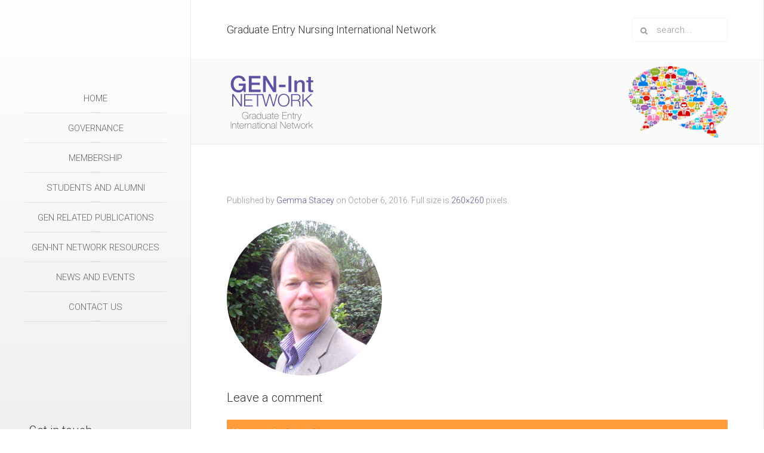

--- FILE ---
content_type: text/html; charset=UTF-8
request_url: https://genintnetwork.org/simon-mcardle/
body_size: 6770
content:
<!DOCTYPE HTML>
<html lang="en-GB" dir="ltr"  data-config='{"twitter":0,"plusone":0,"facebook":0,"style":"red"}'>

<head>
<meta charset="UTF-8">
<meta http-equiv="X-UA-Compatible" content="IE=edge">
<meta name="viewport" content="width=device-width, initial-scale=1">
<title>Simon McArdle &raquo; GEN-Int Network</title>
<link rel="shortcut icon" href="/wp-content/themes/yoo_aurora_wp/favicon.ico">
<link rel="apple-touch-icon-precomposed" href="/wp-content/themes/yoo_aurora_wp/apple_touch_icon.png">
<meta name='robots' content='max-image-preview:large' />
	<style>img:is([sizes="auto" i], [sizes^="auto," i]) { contain-intrinsic-size: 3000px 1500px }</style>
	<link rel="alternate" type="application/rss+xml" title="GEN-Int Network &raquo; Simon McArdle Comments Feed" href="https://genintnetwork.org/feed/?attachment_id=1134" />
<script type="text/javascript">
/* <![CDATA[ */
window._wpemojiSettings = {"baseUrl":"https:\/\/s.w.org\/images\/core\/emoji\/16.0.1\/72x72\/","ext":".png","svgUrl":"https:\/\/s.w.org\/images\/core\/emoji\/16.0.1\/svg\/","svgExt":".svg","source":{"concatemoji":"https:\/\/genintnetwork.org\/wp-includes\/js\/wp-emoji-release.min.js?ver=6.8.3"}};
/*! This file is auto-generated */
!function(s,n){var o,i,e;function c(e){try{var t={supportTests:e,timestamp:(new Date).valueOf()};sessionStorage.setItem(o,JSON.stringify(t))}catch(e){}}function p(e,t,n){e.clearRect(0,0,e.canvas.width,e.canvas.height),e.fillText(t,0,0);var t=new Uint32Array(e.getImageData(0,0,e.canvas.width,e.canvas.height).data),a=(e.clearRect(0,0,e.canvas.width,e.canvas.height),e.fillText(n,0,0),new Uint32Array(e.getImageData(0,0,e.canvas.width,e.canvas.height).data));return t.every(function(e,t){return e===a[t]})}function u(e,t){e.clearRect(0,0,e.canvas.width,e.canvas.height),e.fillText(t,0,0);for(var n=e.getImageData(16,16,1,1),a=0;a<n.data.length;a++)if(0!==n.data[a])return!1;return!0}function f(e,t,n,a){switch(t){case"flag":return n(e,"\ud83c\udff3\ufe0f\u200d\u26a7\ufe0f","\ud83c\udff3\ufe0f\u200b\u26a7\ufe0f")?!1:!n(e,"\ud83c\udde8\ud83c\uddf6","\ud83c\udde8\u200b\ud83c\uddf6")&&!n(e,"\ud83c\udff4\udb40\udc67\udb40\udc62\udb40\udc65\udb40\udc6e\udb40\udc67\udb40\udc7f","\ud83c\udff4\u200b\udb40\udc67\u200b\udb40\udc62\u200b\udb40\udc65\u200b\udb40\udc6e\u200b\udb40\udc67\u200b\udb40\udc7f");case"emoji":return!a(e,"\ud83e\udedf")}return!1}function g(e,t,n,a){var r="undefined"!=typeof WorkerGlobalScope&&self instanceof WorkerGlobalScope?new OffscreenCanvas(300,150):s.createElement("canvas"),o=r.getContext("2d",{willReadFrequently:!0}),i=(o.textBaseline="top",o.font="600 32px Arial",{});return e.forEach(function(e){i[e]=t(o,e,n,a)}),i}function t(e){var t=s.createElement("script");t.src=e,t.defer=!0,s.head.appendChild(t)}"undefined"!=typeof Promise&&(o="wpEmojiSettingsSupports",i=["flag","emoji"],n.supports={everything:!0,everythingExceptFlag:!0},e=new Promise(function(e){s.addEventListener("DOMContentLoaded",e,{once:!0})}),new Promise(function(t){var n=function(){try{var e=JSON.parse(sessionStorage.getItem(o));if("object"==typeof e&&"number"==typeof e.timestamp&&(new Date).valueOf()<e.timestamp+604800&&"object"==typeof e.supportTests)return e.supportTests}catch(e){}return null}();if(!n){if("undefined"!=typeof Worker&&"undefined"!=typeof OffscreenCanvas&&"undefined"!=typeof URL&&URL.createObjectURL&&"undefined"!=typeof Blob)try{var e="postMessage("+g.toString()+"("+[JSON.stringify(i),f.toString(),p.toString(),u.toString()].join(",")+"));",a=new Blob([e],{type:"text/javascript"}),r=new Worker(URL.createObjectURL(a),{name:"wpTestEmojiSupports"});return void(r.onmessage=function(e){c(n=e.data),r.terminate(),t(n)})}catch(e){}c(n=g(i,f,p,u))}t(n)}).then(function(e){for(var t in e)n.supports[t]=e[t],n.supports.everything=n.supports.everything&&n.supports[t],"flag"!==t&&(n.supports.everythingExceptFlag=n.supports.everythingExceptFlag&&n.supports[t]);n.supports.everythingExceptFlag=n.supports.everythingExceptFlag&&!n.supports.flag,n.DOMReady=!1,n.readyCallback=function(){n.DOMReady=!0}}).then(function(){return e}).then(function(){var e;n.supports.everything||(n.readyCallback(),(e=n.source||{}).concatemoji?t(e.concatemoji):e.wpemoji&&e.twemoji&&(t(e.twemoji),t(e.wpemoji)))}))}((window,document),window._wpemojiSettings);
/* ]]> */
</script>
<style id='wp-emoji-styles-inline-css' type='text/css'>

	img.wp-smiley, img.emoji {
		display: inline !important;
		border: none !important;
		box-shadow: none !important;
		height: 1em !important;
		width: 1em !important;
		margin: 0 0.07em !important;
		vertical-align: -0.1em !important;
		background: none !important;
		padding: 0 !important;
	}
</style>
<link rel='stylesheet' id='wp-block-library-css' href='https://genintnetwork.org/wp-includes/css/dist/block-library/style.min.css?ver=6.8.3' type='text/css' media='all' />
<style id='classic-theme-styles-inline-css' type='text/css'>
/*! This file is auto-generated */
.wp-block-button__link{color:#fff;background-color:#32373c;border-radius:9999px;box-shadow:none;text-decoration:none;padding:calc(.667em + 2px) calc(1.333em + 2px);font-size:1.125em}.wp-block-file__button{background:#32373c;color:#fff;text-decoration:none}
</style>
<style id='global-styles-inline-css' type='text/css'>
:root{--wp--preset--aspect-ratio--square: 1;--wp--preset--aspect-ratio--4-3: 4/3;--wp--preset--aspect-ratio--3-4: 3/4;--wp--preset--aspect-ratio--3-2: 3/2;--wp--preset--aspect-ratio--2-3: 2/3;--wp--preset--aspect-ratio--16-9: 16/9;--wp--preset--aspect-ratio--9-16: 9/16;--wp--preset--color--black: #000000;--wp--preset--color--cyan-bluish-gray: #abb8c3;--wp--preset--color--white: #ffffff;--wp--preset--color--pale-pink: #f78da7;--wp--preset--color--vivid-red: #cf2e2e;--wp--preset--color--luminous-vivid-orange: #ff6900;--wp--preset--color--luminous-vivid-amber: #fcb900;--wp--preset--color--light-green-cyan: #7bdcb5;--wp--preset--color--vivid-green-cyan: #00d084;--wp--preset--color--pale-cyan-blue: #8ed1fc;--wp--preset--color--vivid-cyan-blue: #0693e3;--wp--preset--color--vivid-purple: #9b51e0;--wp--preset--gradient--vivid-cyan-blue-to-vivid-purple: linear-gradient(135deg,rgba(6,147,227,1) 0%,rgb(155,81,224) 100%);--wp--preset--gradient--light-green-cyan-to-vivid-green-cyan: linear-gradient(135deg,rgb(122,220,180) 0%,rgb(0,208,130) 100%);--wp--preset--gradient--luminous-vivid-amber-to-luminous-vivid-orange: linear-gradient(135deg,rgba(252,185,0,1) 0%,rgba(255,105,0,1) 100%);--wp--preset--gradient--luminous-vivid-orange-to-vivid-red: linear-gradient(135deg,rgba(255,105,0,1) 0%,rgb(207,46,46) 100%);--wp--preset--gradient--very-light-gray-to-cyan-bluish-gray: linear-gradient(135deg,rgb(238,238,238) 0%,rgb(169,184,195) 100%);--wp--preset--gradient--cool-to-warm-spectrum: linear-gradient(135deg,rgb(74,234,220) 0%,rgb(151,120,209) 20%,rgb(207,42,186) 40%,rgb(238,44,130) 60%,rgb(251,105,98) 80%,rgb(254,248,76) 100%);--wp--preset--gradient--blush-light-purple: linear-gradient(135deg,rgb(255,206,236) 0%,rgb(152,150,240) 100%);--wp--preset--gradient--blush-bordeaux: linear-gradient(135deg,rgb(254,205,165) 0%,rgb(254,45,45) 50%,rgb(107,0,62) 100%);--wp--preset--gradient--luminous-dusk: linear-gradient(135deg,rgb(255,203,112) 0%,rgb(199,81,192) 50%,rgb(65,88,208) 100%);--wp--preset--gradient--pale-ocean: linear-gradient(135deg,rgb(255,245,203) 0%,rgb(182,227,212) 50%,rgb(51,167,181) 100%);--wp--preset--gradient--electric-grass: linear-gradient(135deg,rgb(202,248,128) 0%,rgb(113,206,126) 100%);--wp--preset--gradient--midnight: linear-gradient(135deg,rgb(2,3,129) 0%,rgb(40,116,252) 100%);--wp--preset--font-size--small: 13px;--wp--preset--font-size--medium: 20px;--wp--preset--font-size--large: 36px;--wp--preset--font-size--x-large: 42px;--wp--preset--spacing--20: 0.44rem;--wp--preset--spacing--30: 0.67rem;--wp--preset--spacing--40: 1rem;--wp--preset--spacing--50: 1.5rem;--wp--preset--spacing--60: 2.25rem;--wp--preset--spacing--70: 3.38rem;--wp--preset--spacing--80: 5.06rem;--wp--preset--shadow--natural: 6px 6px 9px rgba(0, 0, 0, 0.2);--wp--preset--shadow--deep: 12px 12px 50px rgba(0, 0, 0, 0.4);--wp--preset--shadow--sharp: 6px 6px 0px rgba(0, 0, 0, 0.2);--wp--preset--shadow--outlined: 6px 6px 0px -3px rgba(255, 255, 255, 1), 6px 6px rgba(0, 0, 0, 1);--wp--preset--shadow--crisp: 6px 6px 0px rgba(0, 0, 0, 1);}:where(.is-layout-flex){gap: 0.5em;}:where(.is-layout-grid){gap: 0.5em;}body .is-layout-flex{display: flex;}.is-layout-flex{flex-wrap: wrap;align-items: center;}.is-layout-flex > :is(*, div){margin: 0;}body .is-layout-grid{display: grid;}.is-layout-grid > :is(*, div){margin: 0;}:where(.wp-block-columns.is-layout-flex){gap: 2em;}:where(.wp-block-columns.is-layout-grid){gap: 2em;}:where(.wp-block-post-template.is-layout-flex){gap: 1.25em;}:where(.wp-block-post-template.is-layout-grid){gap: 1.25em;}.has-black-color{color: var(--wp--preset--color--black) !important;}.has-cyan-bluish-gray-color{color: var(--wp--preset--color--cyan-bluish-gray) !important;}.has-white-color{color: var(--wp--preset--color--white) !important;}.has-pale-pink-color{color: var(--wp--preset--color--pale-pink) !important;}.has-vivid-red-color{color: var(--wp--preset--color--vivid-red) !important;}.has-luminous-vivid-orange-color{color: var(--wp--preset--color--luminous-vivid-orange) !important;}.has-luminous-vivid-amber-color{color: var(--wp--preset--color--luminous-vivid-amber) !important;}.has-light-green-cyan-color{color: var(--wp--preset--color--light-green-cyan) !important;}.has-vivid-green-cyan-color{color: var(--wp--preset--color--vivid-green-cyan) !important;}.has-pale-cyan-blue-color{color: var(--wp--preset--color--pale-cyan-blue) !important;}.has-vivid-cyan-blue-color{color: var(--wp--preset--color--vivid-cyan-blue) !important;}.has-vivid-purple-color{color: var(--wp--preset--color--vivid-purple) !important;}.has-black-background-color{background-color: var(--wp--preset--color--black) !important;}.has-cyan-bluish-gray-background-color{background-color: var(--wp--preset--color--cyan-bluish-gray) !important;}.has-white-background-color{background-color: var(--wp--preset--color--white) !important;}.has-pale-pink-background-color{background-color: var(--wp--preset--color--pale-pink) !important;}.has-vivid-red-background-color{background-color: var(--wp--preset--color--vivid-red) !important;}.has-luminous-vivid-orange-background-color{background-color: var(--wp--preset--color--luminous-vivid-orange) !important;}.has-luminous-vivid-amber-background-color{background-color: var(--wp--preset--color--luminous-vivid-amber) !important;}.has-light-green-cyan-background-color{background-color: var(--wp--preset--color--light-green-cyan) !important;}.has-vivid-green-cyan-background-color{background-color: var(--wp--preset--color--vivid-green-cyan) !important;}.has-pale-cyan-blue-background-color{background-color: var(--wp--preset--color--pale-cyan-blue) !important;}.has-vivid-cyan-blue-background-color{background-color: var(--wp--preset--color--vivid-cyan-blue) !important;}.has-vivid-purple-background-color{background-color: var(--wp--preset--color--vivid-purple) !important;}.has-black-border-color{border-color: var(--wp--preset--color--black) !important;}.has-cyan-bluish-gray-border-color{border-color: var(--wp--preset--color--cyan-bluish-gray) !important;}.has-white-border-color{border-color: var(--wp--preset--color--white) !important;}.has-pale-pink-border-color{border-color: var(--wp--preset--color--pale-pink) !important;}.has-vivid-red-border-color{border-color: var(--wp--preset--color--vivid-red) !important;}.has-luminous-vivid-orange-border-color{border-color: var(--wp--preset--color--luminous-vivid-orange) !important;}.has-luminous-vivid-amber-border-color{border-color: var(--wp--preset--color--luminous-vivid-amber) !important;}.has-light-green-cyan-border-color{border-color: var(--wp--preset--color--light-green-cyan) !important;}.has-vivid-green-cyan-border-color{border-color: var(--wp--preset--color--vivid-green-cyan) !important;}.has-pale-cyan-blue-border-color{border-color: var(--wp--preset--color--pale-cyan-blue) !important;}.has-vivid-cyan-blue-border-color{border-color: var(--wp--preset--color--vivid-cyan-blue) !important;}.has-vivid-purple-border-color{border-color: var(--wp--preset--color--vivid-purple) !important;}.has-vivid-cyan-blue-to-vivid-purple-gradient-background{background: var(--wp--preset--gradient--vivid-cyan-blue-to-vivid-purple) !important;}.has-light-green-cyan-to-vivid-green-cyan-gradient-background{background: var(--wp--preset--gradient--light-green-cyan-to-vivid-green-cyan) !important;}.has-luminous-vivid-amber-to-luminous-vivid-orange-gradient-background{background: var(--wp--preset--gradient--luminous-vivid-amber-to-luminous-vivid-orange) !important;}.has-luminous-vivid-orange-to-vivid-red-gradient-background{background: var(--wp--preset--gradient--luminous-vivid-orange-to-vivid-red) !important;}.has-very-light-gray-to-cyan-bluish-gray-gradient-background{background: var(--wp--preset--gradient--very-light-gray-to-cyan-bluish-gray) !important;}.has-cool-to-warm-spectrum-gradient-background{background: var(--wp--preset--gradient--cool-to-warm-spectrum) !important;}.has-blush-light-purple-gradient-background{background: var(--wp--preset--gradient--blush-light-purple) !important;}.has-blush-bordeaux-gradient-background{background: var(--wp--preset--gradient--blush-bordeaux) !important;}.has-luminous-dusk-gradient-background{background: var(--wp--preset--gradient--luminous-dusk) !important;}.has-pale-ocean-gradient-background{background: var(--wp--preset--gradient--pale-ocean) !important;}.has-electric-grass-gradient-background{background: var(--wp--preset--gradient--electric-grass) !important;}.has-midnight-gradient-background{background: var(--wp--preset--gradient--midnight) !important;}.has-small-font-size{font-size: var(--wp--preset--font-size--small) !important;}.has-medium-font-size{font-size: var(--wp--preset--font-size--medium) !important;}.has-large-font-size{font-size: var(--wp--preset--font-size--large) !important;}.has-x-large-font-size{font-size: var(--wp--preset--font-size--x-large) !important;}
:where(.wp-block-post-template.is-layout-flex){gap: 1.25em;}:where(.wp-block-post-template.is-layout-grid){gap: 1.25em;}
:where(.wp-block-columns.is-layout-flex){gap: 2em;}:where(.wp-block-columns.is-layout-grid){gap: 2em;}
:root :where(.wp-block-pullquote){font-size: 1.5em;line-height: 1.6;}
</style>
<script>GOOGLE_MAPS_API_KEY = "AIzaSyCom6XOeDZObhZofvItEGzuAph3Rlz5fuY";</script>
<script type="text/javascript" src="https://genintnetwork.org/wp-includes/js/jquery/jquery.min.js?ver=3.7.1" id="jquery-core-js"></script>
<script type="text/javascript" src="https://genintnetwork.org/wp-includes/js/jquery/jquery-migrate.min.js?ver=3.4.1" id="jquery-migrate-js"></script>
<script type="text/javascript" src="https://genintnetwork.org/wp-content/plugins/widgetkit/cache/uikit2-d7ea1e10.js?ver=6.8.3" id="uikit2-js"></script>
<script type="text/javascript" src="https://genintnetwork.org/wp-content/plugins/widgetkit/cache/wk-scripts-f0586b7d.js?ver=6.8.3" id="wk-scripts-js"></script>
<link rel="https://api.w.org/" href="https://genintnetwork.org/wp-json/" /><link rel="alternate" title="JSON" type="application/json" href="https://genintnetwork.org/wp-json/wp/v2/media/1134" /><link rel="EditURI" type="application/rsd+xml" title="RSD" href="https://genintnetwork.org/xmlrpc.php?rsd" />
<link rel='shortlink' href='https://genintnetwork.org/?p=1134' />
<link rel="alternate" title="oEmbed (JSON)" type="application/json+oembed" href="https://genintnetwork.org/wp-json/oembed/1.0/embed?url=https%3A%2F%2Fgenintnetwork.org%2Fsimon-mcardle%2F" />
<link rel="alternate" title="oEmbed (XML)" type="text/xml+oembed" href="https://genintnetwork.org/wp-json/oembed/1.0/embed?url=https%3A%2F%2Fgenintnetwork.org%2Fsimon-mcardle%2F&#038;format=xml" />
<link rel="stylesheet" href="/wp-content/themes/yoo_aurora_wp/cache/gzip.php?theme-45afd077.css">
<script src="/wp-content/themes/yoo_aurora_wp/cache/gzip.php?theme-f67be38e.js"></script>
</head>

<body class="attachment wp-singular attachment-template-default single single-attachment postid-1134 attachmentid-1134 attachment-png wp-theme-yoo_aurora_wp tm-isblog wp-attachment-single tm-section-divider tm-sidebar-width-25 tm-sidebar-parallax tm-sidebar-background-fixed tm-page-title-false">

<div class="uk-grid tm-wrapper" data-uk-grid-match>

        <div class="uk-width-1-1 tm-sidebar-wrapper uk-hidden-medium uk-hidden-small">

                <div class="tm-sidebar-menu-container" data-uk-sticky>

                        <a class="tm-sidebar-logo" href="https://genintnetwork.org"><div style="height: 60px;">&nbsp;</div></a>
            
                        <nav class="tm-sidebar-nav">
                <ul class="uk-navbar-nav uk-hidden-small"><li><a href="https://genintnetwork.org/" class="">Home</a></li><li><a href="https://genintnetwork.org/governance/" class="">Governance</a></li><li><a href="https://genintnetwork.org/membership/" class="">Membership</a></li><li class="uk-parent" data-uk-dropdown="{preventflip:'y'}" aria-haspopup="true" aria-expanded="false"><a href="https://genintnetwork.org/students-and-alumni/" class="">Students and Alumni</a><div class="uk-dropdown uk-dropdown-navbar uk-dropdown-width-1"><div class="uk-grid uk-dropdown-grid"><div class="uk-width-1-1"><ul class="uk-nav uk-nav-navbar"><li class="uk-parent"><a href="https://genintnetwork.org/students-and-alumni/how-to-survive-gen/" class="">How to Survive GEN</a><ul class="uk-nav-sub"><li><a href="https://genintnetwork.org/students-and-alumni/how-to-survive-gen/gen-student-stories/" class="">GEN Student Stories</a></li><li><a href="https://genintnetwork.org/students-and-alumni/how-to-survive-gen/messages-from-the-alumni/" class="">Messages from the Alumni</a></li></ul></li><li class="uk-parent"><a href="https://genintnetwork.org/students-and-alumni/life-after-gen/" class="">Life After GEN</a><ul class="uk-nav-sub"><li><a href="https://genintnetwork.org/students-and-alumni/life-after-gen/advanced-practice/" class="">Advanced Practice</a></li><li><a href="https://genintnetwork.org/students-and-alumni/life-after-gen/clinical-academic-careers/" class="">Clinical Academic Careers</a></li><li><a href="https://genintnetwork.org/students-and-alumni/life-after-gen/gen-alumni-stories/" class="">GEN Alumni Stories</a></li><li><a href="https://genintnetwork.org/students-and-alumni/life-after-gen/writing-for-publication/" class="">Writing for Publication</a></li></ul></li><li><a href="https://genintnetwork.org/students-and-alumni/2nd-gen-int-student-and-alumni-conference/" class="">2nd GEN-Int Student and Alumni Conference</a></li></ul></div></div></div></li><li><a href="https://genintnetwork.org/gen-related-publications/" class="">GEN Related Publications</a></li><li><a href="https://genintnetwork.org/gen-int-network-resources-and-publications/" class="">GEN-Int Network Resources</a></li><li><a href="https://genintnetwork.org/category/news-and-events/" class="">News and Events</a></li><li><a href="https://genintnetwork.org/contact-us/" class="">Contact Us</a></li></ul>            </nav>
            
        </div>
        
                <div class="tm-sidebar-widget-container">

                        <div class="tm-sidebar-main">
                <div class="uk-panel widget_text"><h3 class="uk-panel-title">Get in touch</h3><a href="/contact-us/">Send us an email</a></div>            </div>
            
                        <div class="tm-sidebar-social uk-flex uk-flex-middle uk-flex-center">
                <div class=" widget_text"><a href="https://twitter.com/GEN_Int_Network" title="Twitter"><i class="uk-icon-twitter"></i></a></div>            </div>
            
        </div>
        
    </div>
    
    <div class="uk-width-1-1 tm-content-wrapper tm-footer-true">

            <div class="tm-toolbar uk-flex uk-flex-middle uk-flex-space-between uk-hidden-small uk-hidden-medium">

                            <div><div class="uk-panel widget_text"><h4>Graduate Entry Nursing International Network</h4></div></div>
            
                            <div class="tm-search uk-text-right">
                    <form class="uk-search" id="search-3" action="https://genintnetwork.org/" method="get" role="search"  data-uk-search="{'source': 'https://genintnetwork.org/wp-admin/admin-ajax.php?action=warp_search', 'param': 's', 'msgResultsHeader': 'Search Results', 'msgMoreResults': 'More Results', 'msgNoResults': 'No results found', flipDropdown: 1}">
    <input class="uk-search-field" type="text" value="" name="s" placeholder="search...">
</form>
                </div>
            
        </div>
    
            <nav class="tm-navbar uk-navbar uk-hidden-large">

                            <a href="#offcanvas" class="uk-navbar-toggle" data-uk-offcanvas></a>
            
            
        </nav>
    
                <div class="tm-block-content-top">
            <section class="tm-content-top uk-grid" data-uk-grid-match="{target:'> div > .uk-panel'}" data-uk-grid-margin>
<div class="uk-width-1-1 uk-width-medium-1-2"><div class="uk-panel widget_text"><a href="/"><img src="/wp-content/uploads/gen.png" style="float: left; height: 140px;" alt="GEN" /></a></div></div>

<div class="uk-width-1-1 uk-width-medium-1-2"><div class="uk-panel widget_text"><img src="/wp-content/uploads/gen-networking-logo.png" class="uk-overlay-scale" alt="GEN Networking"  style="float: right; height: 120px; margin-top: 10px;" /></a></div></div>
</section>
        </div>
        
        <div class="tm-content-container">

            
            
            
                        <hr class="tm-grid-divider">
            <div class="tm-middle uk-grid" data-uk-grid-match data-uk-grid-margin>

                                <div class="tm-main uk-width-medium-1-1">

                    
                                        <main class="tm-content">

                        
                            
    <article class="uk-article">

        <h1 class="uk-article-title">Simon McArdle</h1>

        <p class="uk-article-meta">
            Published by <a href="https://genintnetwork.org/author/admin/" title="Gemma Stacey">Gemma Stacey</a> on <time datetime="2016-10-06">October 6, 2016</time>.

            Full size is <a href="https://genintnetwork.org/wp-content/uploads/simon-mcardle.png" title="Link to full-size image">260&times;260</a> pixels.
        </p>

        <p><a href="https://genintnetwork.org/wp-content/uploads/simon-mcardle.png" title="Simon McArdle"><img width="260" height="260" src="https://genintnetwork.org/wp-content/uploads/simon-mcardle.png" class="attachment-full-size size-full-size" alt="" decoding="async" fetchpriority="high" /></a></p>

        
    </article>

    
    <div id="comments" class="uk-margin">


        

        <div id="respond">

            <h2 class="uk-h3">Leave a comment</h2>

            
                                    <div class="uk-alert uk-alert-warning">You must be <a href="https://genintnetwork.org/wp-login.php?redirect_to=https%3A%2F%2Fgenintnetwork.org%2Fsimon-mcardle%2F">logged in</a> to post a comment.</div>
                
            
        </div>


    </div>

    <script type="text/javascript">

        jQuery(function($) {

            var respond = $("#respond");

            $("p.js-reply > a").bind("click", function(){

                var id = $(this).attr('rel');

                respond.find(".comment-cancelReply:first").remove();

                $('<a>Cancel</a>').addClass('comment-cancelReply uk-margin-left').attr('href', "#respond").bind("click", function(){
                    respond.find(".comment-cancelReply:first").remove();
                    respond.appendTo($('#comments')).find("[name=comment_parent]").val(0);

                    return false;
                }).appendTo(respond.find(".actions:first"));

                respond.find("[name=comment_parent]").val(id);
                respond.appendTo($("#comment-"+id));

                return false;

            });
        });

    </script>


    
                    </main>
                    
                    
                </div>
                
                                                
            </div>
            
            
            
            
        </div>

        
        
                <footer class="tm-footer uk-flex uk-flex-middle uk-flex-center">

                        <a class="tm-totop-scroller" data-uk-smooth-scroll href="#"></a>
            
            <div class="uk-panel widget_nav_menu"><ul class="uk-subnav uk-subnav-line"><li><a href="https://genintnetwork.org/" class="">Home</a></li><li><a href="https://genintnetwork.org/membership/" class="">Membership</a></li><li><a href="https://genintnetwork.org/gen-related-publications/" class="">GEN Related Publications</a></li><li><a href="https://genintnetwork.org/category/news-and-events/" class="">News and Events</a></li><li><a href="https://genintnetwork.org/contact-us/" class="">Contact Us</a></li></ul></div>
        </footer>
        
    </div>

</div>

<script type="speculationrules">
{"prefetch":[{"source":"document","where":{"and":[{"href_matches":"\/*"},{"not":{"href_matches":["\/wp-*.php","\/wp-admin\/*","\/wp-content\/uploads\/*","\/wp-content\/*","\/wp-content\/plugins\/*","\/wp-content\/themes\/yoo_aurora_wp\/*","\/*\\?(.+)"]}},{"not":{"selector_matches":"a[rel~=\"nofollow\"]"}},{"not":{"selector_matches":".no-prefetch, .no-prefetch a"}}]},"eagerness":"conservative"}]}
</script>

<div id="offcanvas" class="uk-offcanvas">
    <div class="uk-offcanvas-bar"><div class="uk-panel widget_search"><form class="uk-search" id="search-4" action="https://genintnetwork.org/" method="get" role="search"  >
    <input class="uk-search-field" type="text" value="" name="s" placeholder="search...">
</form>
</div>
<ul class="uk-nav uk-nav-offcanvas"><li><a href="https://genintnetwork.org/" class="">Home</a></li><li><a href="https://genintnetwork.org/governance/" class="">Governance</a></li><li><a href="https://genintnetwork.org/membership/" class="">Membership</a></li><li class="uk-parent"><a href="https://genintnetwork.org/students-and-alumni/" class="">Students and Alumni</a><ul class="uk-nav-sub"><li class="uk-parent"><a href="https://genintnetwork.org/students-and-alumni/how-to-survive-gen/" class="">How to Survive GEN</a><ul><li><a href="https://genintnetwork.org/students-and-alumni/how-to-survive-gen/gen-student-stories/" class="">GEN Student Stories</a></li><li><a href="https://genintnetwork.org/students-and-alumni/how-to-survive-gen/messages-from-the-alumni/" class="">Messages from the Alumni</a></li></ul></li><li class="uk-parent"><a href="https://genintnetwork.org/students-and-alumni/life-after-gen/" class="">Life After GEN</a><ul><li><a href="https://genintnetwork.org/students-and-alumni/life-after-gen/advanced-practice/" class="">Advanced Practice</a></li><li><a href="https://genintnetwork.org/students-and-alumni/life-after-gen/clinical-academic-careers/" class="">Clinical Academic Careers</a></li><li><a href="https://genintnetwork.org/students-and-alumni/life-after-gen/gen-alumni-stories/" class="">GEN Alumni Stories</a></li><li><a href="https://genintnetwork.org/students-and-alumni/life-after-gen/writing-for-publication/" class="">Writing for Publication</a></li></ul></li><li><a href="https://genintnetwork.org/students-and-alumni/2nd-gen-int-student-and-alumni-conference/" class="">2nd GEN-Int Student and Alumni Conference</a></li></ul></li><li><a href="https://genintnetwork.org/gen-related-publications/" class="">GEN Related Publications</a></li><li><a href="https://genintnetwork.org/gen-int-network-resources-and-publications/" class="">GEN-Int Network Resources</a></li><li><a href="https://genintnetwork.org/category/news-and-events/" class="">News and Events</a></li><li><a href="https://genintnetwork.org/contact-us/" class="">Contact Us</a></li></ul></div>
</div>

<script>(function(){function c(){var b=a.contentDocument||a.contentWindow.document;if(b){var d=b.createElement('script');d.innerHTML="window.__CF$cv$params={r:'9c3eba198d667f3b',t:'MTc2OTQxNzA1MS4wMDAwMDA='};var a=document.createElement('script');a.nonce='';a.src='/cdn-cgi/challenge-platform/scripts/jsd/main.js';document.getElementsByTagName('head')[0].appendChild(a);";b.getElementsByTagName('head')[0].appendChild(d)}}if(document.body){var a=document.createElement('iframe');a.height=1;a.width=1;a.style.position='absolute';a.style.top=0;a.style.left=0;a.style.border='none';a.style.visibility='hidden';document.body.appendChild(a);if('loading'!==document.readyState)c();else if(window.addEventListener)document.addEventListener('DOMContentLoaded',c);else{var e=document.onreadystatechange||function(){};document.onreadystatechange=function(b){e(b);'loading'!==document.readyState&&(document.onreadystatechange=e,c())}}}})();</script></body>
</html>
